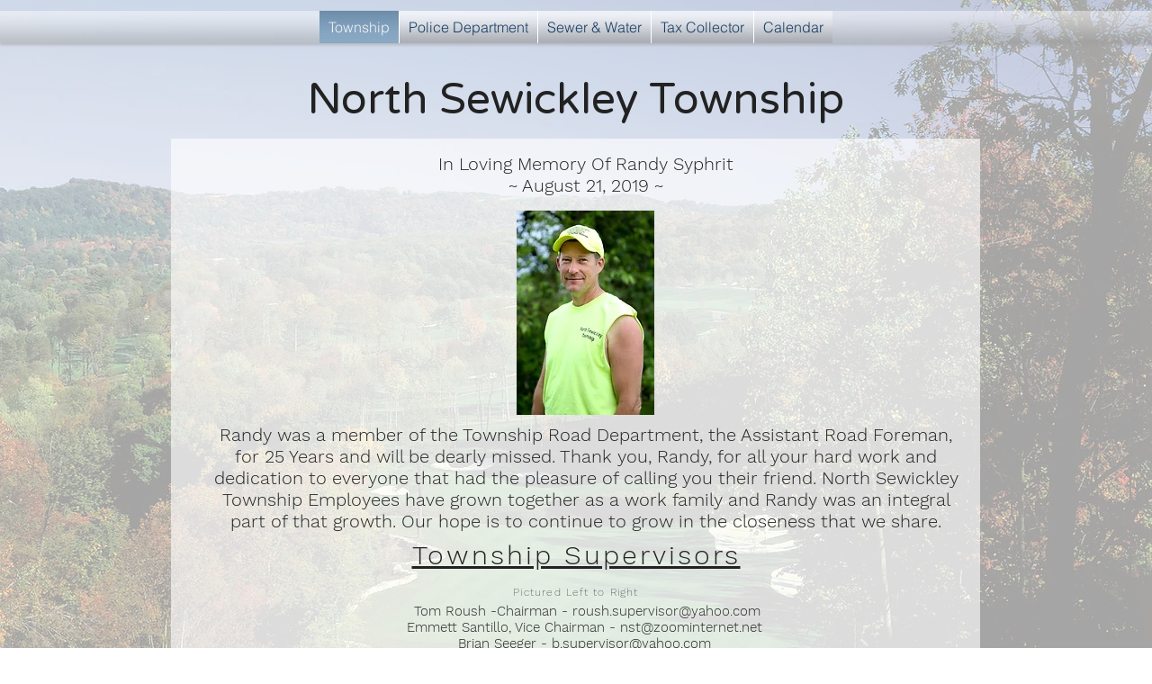

--- FILE ---
content_type: application/javascript
request_url: https://s3.amazonaws.com/brizy.cloud/popups/v2/popup.js
body_size: 5130
content:
export const read=e=>{switch(typeof e){case"string":return e;case"number":return isNaN(e)?void 0:e.toString();default:return}};const makeDataAttr=(e,r)=>{const o={[`data-brz-${e}`]:r};return""===r||read(r)?o:{}};!function(e,r){var o={};function t(e){return new URL(e).search.replace("?family=","").replace(/&.+$/g,"").split("|")}function i(e,r){var o=e.createElement("script");Object.keys(r).forEach((function(e){o[e]=r[e]})),e.body.appendChild(o)}function n(e,r){var o=e.createElement("script"),t=r.attributes;o.innerHTML=r.innerHTML;for(var i=0;i<t.length;i++){var n=t[i];o.setAttribute(n.name,n.value)}r.replaceWith(o)}e.brzExternalPopup=function(s){var a=new XMLHttpRequest;a.onreadystatechange=function(){var s,l,c,u,p=r,h=p.querySelector(".brz-ed");if(4==this.readyState&&200==this.status){var S=new DOMParser;s=S.parseFromString(a.responseText,"text/html"),(l={},c=new Promise((function(e){var r=p.querySelector("link.brz-link-google"),o=s.querySelector("link.brz-link-google");if(!r&&o&&(o.onload=e,p.head.appendChild(o)),r&&o){var i=t(o.href),n=t(r.href),a=i.filter((function(e){return!function(e,r,o){if(null==e)throw new TypeError("arr is null or not defined");var t=Object(e),i=t.length>>>0;if(0===i)return!1;var n=0|o,s=Math.max(n>=0?n:i-Math.abs(n),0);function a(e,r){return e===r||"number"==typeof e&&"number"==typeof r&&isNaN(e)&&isNaN(r)}for(;s<i;){if(a(t[s],r))return!0;s++}return!1}(n,e)}));a.length&&(r.href=function(e,r){var o=new URL(r);return o.search="family="+e.join("|"),o.href}(n.concat(a),r.href))}e()})),u=new Promise((function(e){var r=s.querySelector("link.brz-link-upload");r?(r.onload=e,p.head.appendChild(r)):e()})),Promise.all([c,u]).then((function(){return l}))).then((function(e){var r=p.querySelector(".brz-link-preview-lib"),t=p.querySelector(".brz-link-preview-lib-pro"),i=p.querySelector("link.brz-link-preview, link#brizy-preview-css"),n=p.querySelector("link.brz-link-preview-pro, link#brizy-pro-preview-css"),a=s.querySelector(".brz-link-preview-lib"),l=s.querySelector(".brz-link-preview-lib-pro"),c=s.querySelector("link.brz-link-preview"),u=s.querySelector("link.brz-link-preview-pro"),S=[];if(!h){if(a){var d=a.dataset.group||"",b=r&&r.dataset.group||"";!r||"group-all"!==b&&d!==b?o.hostLibCSS=new Promise((function(e){a.onload=e,p.head.appendChild(a)})):o.hostLibCSS||(o.hostLibCSS=Promise.resolve()),S.push(o.hostLibCSS)}if(l){var f=l.dataset.group||"",v=t&&t.dataset.group||"";!t||"group-all"!==v&&f!==v?o.hostLibProCSS=new Promise((function(e){l.onload=e,p.head.appendChild(l)})):o.hostLibProCSS||(o.hostLibProCSS=Promise.resolve()),S.push(o.hostLibProCSS)}return c&&(i||n?o.hostPreviewCSS||(o.hostPreviewCSS=Promise.resolve()):o.hostPreviewCSS=new Promise((function(e){c.onload=e,p.head.appendChild(c)})),S.push(o.hostPreviewCSS)),u&&(n?o.hostPreviewProCSS||(o.hostPreviewProCSS=Promise.resolve()):o.hostPreviewProCSS=new Promise((function(e){u.onload=e,p.head.appendChild(u)})),S.push(o.hostPreviewProCSS)),Promise.all(S).then((function(){return e}))}return Promise.resolve(e)})).then((function(e){return new Promise((function(o){s.querySelectorAll("style.brz-style").forEach((function(e){r.head.appendChild(e)})),o(e)}))})).then((function(e){return new Promise((function(r){var o,t=s.body.querySelector(".brz-conditions-popup");if(t){(o=p.createElement("div")).classList.add("brz","brz-external-popup-elem"),o.appendChild(t);for(var i=o.querySelectorAll(".brz-embed-code script"),a=0;a<i.length;a++)n(p,i[a]);p.body.appendChild(o)}r(Object.assign(e,{html:o}))}))})).then((function(e){var r=p.querySelector(".brz-script-preview-lib"),t=p.querySelector(".brz-script-preview-lib-pro"),n=p.querySelector("script.brz-script-preview, script#brizy-preview-js"),a=p.querySelector("script.brz-script-preview-pro, script#brizy-pro-preview-js"),l=s.querySelector(".brz-script-preview-lib"),c=s.querySelector(".brz-script-preview-lib-pro"),u=s.querySelector("script.brz-script-preview"),h=s.querySelector("script.brz-script-preview-pro"),S=[];if(l){var d=l.dataset.group||"",b=r&&r.dataset.group||"";!r||"group-all"!==b&&b!==d?o.hostLibJS=new Promise((function(e){i(p,{className:l.className,src:l.src,...makeDataAttr("group",d),onload:e,async:!1})})):o.hostLibJS||(o.hostLibJS=Promise.resolve()),S.push(o.hostLibJS)}if(c){var f=c.dataset.group||"",v=t&&t.dataset.group||"";!t||"group-all"!==v&&f!==v?o.hostLibProJS=new Promise((function(e){i(p,{className:c.className,src:c.src,onload:e,async:!1})})):o.hostLibProJS||(o.hostLibProJS=Promise.resolve()),S.push(o.hostLibProJS)}u&&(n||a?o.hostJS||(o.hostJS=Promise.resolve()):o.hostJS=new Promise((function(e){i(p,{className:u.className,src:u.src,onload:e,async:!1})})),S.push(o.hostJS));h&&(a?o.hostProJS||(o.hostProJS=Promise.resolve()):o.hostProJS=new Promise((function(e){i(p,{className:h.className,src:h.src,onload:e,async:!1})})),S.push(o.hostProJS));return Promise.all(S).then((function(){return e}))})).then((function(r){r.html&&e.Brz.emit("init.dom",e.jQuery(r.html))})).catch((function(e){console.log("Error",e)}))}},a.open("GET",s+"?source_url="+encodeURIComponent(location.host+location.pathname),!0),a.send()}}(window,document);